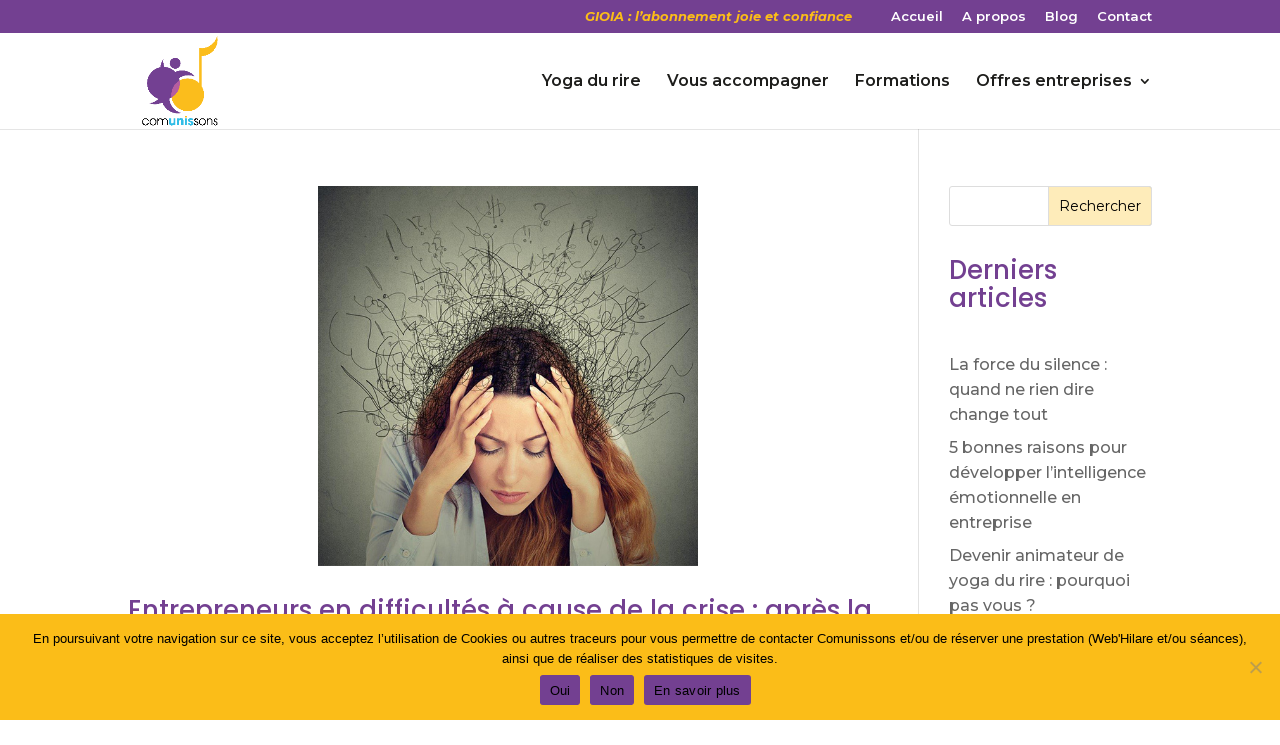

--- FILE ---
content_type: text/css
request_url: https://comunissons.com/wp-content/et-cache/taxonomy/post_tag/156/et-divi-dynamic-tb-3966-late.css?ver=1768530848
body_size: 543
content:
@font-face{font-family:ETmodules;font-display:block;src:url(//comunissons.com/wp-content/themes/Divi/core/admin/fonts/modules/social/modules.eot);src:url(//comunissons.com/wp-content/themes/Divi/core/admin/fonts/modules/social/modules.eot?#iefix) format("embedded-opentype"),url(//comunissons.com/wp-content/themes/Divi/core/admin/fonts/modules/social/modules.woff) format("woff"),url(//comunissons.com/wp-content/themes/Divi/core/admin/fonts/modules/social/modules.ttf) format("truetype"),url(//comunissons.com/wp-content/themes/Divi/core/admin/fonts/modules/social/modules.svg#ETmodules) format("svg");font-weight:400;font-style:normal}

--- FILE ---
content_type: text/css
request_url: https://comunissons.com/wp-content/et-cache/taxonomy/post_tag/156/et-divi-dynamic-tb-3966-late.css
body_size: 543
content:
@font-face{font-family:ETmodules;font-display:block;src:url(//comunissons.com/wp-content/themes/Divi/core/admin/fonts/modules/social/modules.eot);src:url(//comunissons.com/wp-content/themes/Divi/core/admin/fonts/modules/social/modules.eot?#iefix) format("embedded-opentype"),url(//comunissons.com/wp-content/themes/Divi/core/admin/fonts/modules/social/modules.woff) format("woff"),url(//comunissons.com/wp-content/themes/Divi/core/admin/fonts/modules/social/modules.ttf) format("truetype"),url(//comunissons.com/wp-content/themes/Divi/core/admin/fonts/modules/social/modules.svg#ETmodules) format("svg");font-weight:400;font-style:normal}